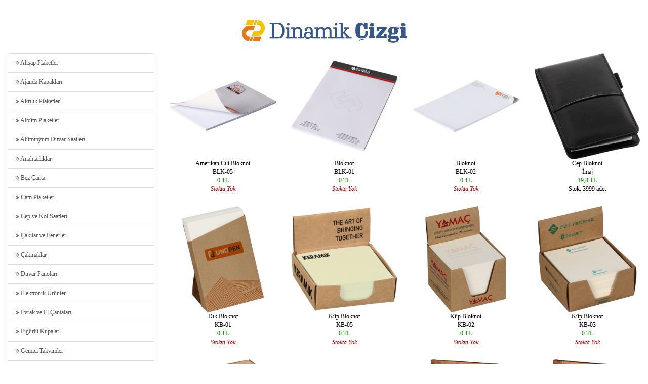

--- FILE ---
content_type: text/html; Charset=ISO-8859-9
request_url: http://www.dinamikcizgi.com/promosyon/index.asp?id=16
body_size: 26692
content:
<!DOCTYPE html>
<html lang="tr">
<head>
    <meta charset="iso-8859-9">
    <meta http-equiv="X-UA-Compatible" content="IE=edge">
    <meta name="viewport" content="width=device-width, initial-scale=1">
    <title>Dinamik Çizgi Promosyon</title>
    <link type="text/css" href="css/bootstrap.min.css" rel="stylesheet" />
    <link type="text/css" href="css/font-awesome.min.css" rel="stylesheet" />
    <link type="text/css" href="css/ulus.css" rel="stylesheet" />
    <link media="screen" rel="stylesheet" href="http://code.sitevizit.com/colorbox/colorbox.css" />
</head>
<body>

<div style="padding:20px 0px">
    <div style="padding:20px;text-align:center"><img src="http://www.dinamikcizgi.com/upload/bannerlar/dinamikcizgi_0_1.png" alt="" /></div>
    <div class="col-md-3 col-xs-12">
        <div class="list-group urunkategori" id="pcmenu">
		  <a href="index.asp?id=45" class="list-group-item"><i class="fa fa-angle-double-right"></i> Ahşap Plaketler</a>
		  <a href="index.asp?id=27" class="list-group-item"><i class="fa fa-angle-double-right"></i> Ajanda Kapakları</a>
		  <a href="index.asp?id=42" class="list-group-item"><i class="fa fa-angle-double-right"></i> Akrilik Plaketler</a>
		  <a href="index.asp?id=86" class="list-group-item"><i class="fa fa-angle-double-right"></i> Albüm Plaketler</a>
		  <a href="index.asp?id=81" class="list-group-item"><i class="fa fa-angle-double-right"></i> Alüminyum Duvar Saatleri</a>
		  <a href="index.asp?id=13" class="list-group-item"><i class="fa fa-angle-double-right"></i> Anahtarlıklar</a>
		  <a href="index.asp?id=105" class="list-group-item"><i class="fa fa-angle-double-right"></i> Bez Çanta</a>
		  <a href="index.asp?id=44" class="list-group-item"><i class="fa fa-angle-double-right"></i> Cam Plaketler</a>
		  <a href="index.asp?id=10" class="list-group-item"><i class="fa fa-angle-double-right"></i> Cep ve Kol Saatleri</a>
		  <a href="index.asp?id=85" class="list-group-item"><i class="fa fa-angle-double-right"></i> Çakılar ve Fenerler</a>
		  <a href="index.asp?id=26" class="list-group-item"><i class="fa fa-angle-double-right"></i> Çakmaklar</a>
		  <a href="index.asp?id=103" class="list-group-item"><i class="fa fa-angle-double-right"></i> Duvar Panoları</a>
		  <a href="index.asp?id=7" class="list-group-item"><i class="fa fa-angle-double-right"></i> Elektronik Ürünler</a>
		  <a href="index.asp?id=15" class="list-group-item"><i class="fa fa-angle-double-right"></i> Evrak ve El Çantaları</a>
		  <a href="index.asp?id=40" class="list-group-item"><i class="fa fa-angle-double-right"></i> Figürlü Kupalar</a>
		  <a href="index.asp?id=31" class="list-group-item"><i class="fa fa-angle-double-right"></i> Gemici Takvimler</a>
		  <a href="index.asp?id=99" class="list-group-item"><i class="fa fa-angle-double-right"></i> Geri Dönüşüm Ürünler</a>
		  <a href="index.asp?id=47" class="list-group-item"><i class="fa fa-angle-double-right"></i> Gümüş Tabaklar</a>
		  <a href="index.asp?id=30" class="list-group-item"><i class="fa fa-angle-double-right"></i> Hasır Takvimler</a>
		  <a href="index.asp?id=3" class="list-group-item"><i class="fa fa-angle-double-right"></i> Kahve Setleri</a>
		  <a href="index.asp?id=49" class="list-group-item"><i class="fa fa-angle-double-right"></i> Kalem Kutuları</a>
		  <a href="index.asp?id=14" class="list-group-item"><i class="fa fa-angle-double-right"></i> Kalem Setleri</a>
		  <a href="index.asp?id=104" class="list-group-item"><i class="fa fa-angle-double-right"></i> Karton Çanta</a>
		  <a href="index.asp?id=88" class="list-group-item"><i class="fa fa-angle-double-right"></i> Kartvizitlikler</a>
		  <a href="index.asp?id=39" class="list-group-item"><i class="fa fa-angle-double-right"></i> Kristal Ödüller</a>
		  <a href="index.asp?id=6" class="list-group-item"><i class="fa fa-angle-double-right"></i> Kristal Plaket</a>
		  <a href="index.asp?id=35" class="list-group-item"><i class="fa fa-angle-double-right"></i> Kupalar</a>
		  <a href="index.asp?id=16" class="list-group-item"><i class="fa fa-angle-double-right"></i> Küp Notluk - Bloknotlar</a>
		  <a href="index.asp?id=37" class="list-group-item"><i class="fa fa-angle-double-right"></i> Madalyalar</a>
		  <a href="index.asp?id=21" class="list-group-item"><i class="fa fa-angle-double-right"></i> Masa İsimlikleri</a>
		  <a href="index.asp?id=5" class="list-group-item"><i class="fa fa-angle-double-right"></i> Masa Setleri</a>
		  <a href="index.asp?id=78" class="list-group-item"><i class="fa fa-angle-double-right"></i> Masa Sümenleri</a>
		  <a href="index.asp?id=9" class="list-group-item"><i class="fa fa-angle-double-right"></i> Masa Takvimleri</a>
		  <a href="index.asp?id=17" class="list-group-item"><i class="fa fa-angle-double-right"></i> Mekanizmalı Ajandalar</a>
		  <a href="index.asp?id=20" class="list-group-item"><i class="fa fa-angle-double-right"></i> Menü Kapları</a>
		  <a href="index.asp?id=11" class="list-group-item"><i class="fa fa-angle-double-right"></i> Metal Duvar Saatleri</a>
		  <a href="index.asp?id=82" class="list-group-item"><i class="fa fa-angle-double-right"></i> Metal Kalemler</a>
		  <a href="index.asp?id=8" class="list-group-item"><i class="fa fa-angle-double-right"></i> Metalize ve Cam Duvar Saatleri</a>
		  <a href="index.asp?id=18" class="list-group-item"><i class="fa fa-angle-double-right"></i> Organizerler</a>
		  <a href="index.asp?id=96" class="list-group-item"><i class="fa fa-angle-double-right"></i> Plastik Broşürlük</a>
		  <a href="index.asp?id=52" class="list-group-item"><i class="fa fa-angle-double-right"></i> Plastik Duvar Saatleri</a>
		  <a href="index.asp?id=83" class="list-group-item"><i class="fa fa-angle-double-right"></i> Plastik Kalemler</a>
		  <a href="index.asp?id=24" class="list-group-item"><i class="fa fa-angle-double-right"></i> Plastik, PVC Ürünler - Kağıtlık ve Kalemlikler</a>
		  <a href="index.asp?id=22" class="list-group-item"><i class="fa fa-angle-double-right"></i> Porselen ve Seramik Ürünler</a>
		  <a href="index.asp?id=101" class="list-group-item"><i class="fa fa-angle-double-right"></i> Powerbank</a>
		  <a href="index.asp?id=1" class="list-group-item"><i class="fa fa-angle-double-right"></i> Promosyon</a>
		  <a href="index.asp?id=16" class="list-group-item"><i class="fa fa-angle-double-right"></i> Sekreterlikler ve Bloknotlar</a>
		  <a href="index.asp?id=2" class="list-group-item"><i class="fa fa-angle-double-right"></i> Seramik ve Porselen Tabaklar</a>
		  <a href="index.asp?id=28" class="list-group-item"><i class="fa fa-angle-double-right"></i> Şapka</a>
		  <a href="index.asp?id=26" class="list-group-item"><i class="fa fa-angle-double-right"></i> Şemsiye ve Çakmaklar</a>
		  <a href="index.asp?id=19" class="list-group-item"><i class="fa fa-angle-double-right"></i> Tarihli Ajandalar</a>
		  <a href="index.asp?id=25" class="list-group-item"><i class="fa fa-angle-double-right"></i> Tarihsiz Ajandalar</a>
		  <a href="index.asp?id=23" class="list-group-item"><i class="fa fa-angle-double-right"></i> Termoslar</a>
		  <a href="index.asp?id=87" class="list-group-item"><i class="fa fa-angle-double-right"></i> Tişörtler</a>
		  <a href="index.asp?id=100" class="list-group-item"><i class="fa fa-angle-double-right"></i> USB Bellekler</a>
		  <a href="index.asp?id=84" class="list-group-item"><i class="fa fa-angle-double-right"></i> Versatil, Fosforlu, Banner Kalemler</a>
		  <a href="index.asp?id=97" class="list-group-item"><i class="fa fa-angle-double-right"></i> Vip Ajanda Setler</a>
		  <a href="index.asp?id=90" class="list-group-item"><i class="fa fa-angle-double-right"></i> Vip Ürünler</a>
		</div>
        <div class="mobil mobilicon"><a href="#"><i class="fa fa-bars" aria-hidden="true">&nbsp;</i></a></div>
        <ul id="mobilmenu" class="mobil">
                
		  <li><a href="index.asp?id=45">Ahşap Plaketler</a></li>
		  <li><a href="index.asp?id=27">Ajanda Kapakları</a></li>
		  <li><a href="index.asp?id=42">Akrilik Plaketler</a></li>
		  <li><a href="index.asp?id=86">Albüm Plaketler</a></li>
		  <li><a href="index.asp?id=81">Alüminyum Duvar Saatleri</a></li>
		  <li><a href="index.asp?id=13">Anahtarlıklar</a></li>
		  <li><a href="index.asp?id=105">Bez Çanta</a></li>
		  <li><a href="index.asp?id=44">Cam Plaketler</a></li>
		  <li><a href="index.asp?id=10">Cep ve Kol Saatleri</a></li>
		  <li><a href="index.asp?id=85">Çakılar ve Fenerler</a></li>
		  <li><a href="index.asp?id=26">Çakmaklar</a></li>
		  <li><a href="index.asp?id=103">Duvar Panoları</a></li>
		  <li><a href="index.asp?id=7">Elektronik Ürünler</a></li>
		  <li><a href="index.asp?id=15">Evrak ve El Çantaları</a></li>
		  <li><a href="index.asp?id=40">Figürlü Kupalar</a></li>
		  <li><a href="index.asp?id=31">Gemici Takvimler</a></li>
		  <li><a href="index.asp?id=99">Geri Dönüşüm Ürünler</a></li>
		  <li><a href="index.asp?id=47">Gümüş Tabaklar</a></li>
		  <li><a href="index.asp?id=30">Hasır Takvimler</a></li>
		  <li><a href="index.asp?id=3">Kahve Setleri</a></li>
		  <li><a href="index.asp?id=49">Kalem Kutuları</a></li>
		  <li><a href="index.asp?id=14">Kalem Setleri</a></li>
		  <li><a href="index.asp?id=104">Karton Çanta</a></li>
		  <li><a href="index.asp?id=88">Kartvizitlikler</a></li>
		  <li><a href="index.asp?id=39">Kristal Ödüller</a></li>
		  <li><a href="index.asp?id=6">Kristal Plaket</a></li>
		  <li><a href="index.asp?id=35">Kupalar</a></li>
		  <li><a href="index.asp?id=16">Küp Notluk - Bloknotlar</a></li>
		  <li><a href="index.asp?id=37">Madalyalar</a></li>
		  <li><a href="index.asp?id=21">Masa İsimlikleri</a></li>
		  <li><a href="index.asp?id=5">Masa Setleri</a></li>
		  <li><a href="index.asp?id=78">Masa Sümenleri</a></li>
		  <li><a href="index.asp?id=9">Masa Takvimleri</a></li>
		  <li><a href="index.asp?id=17">Mekanizmalı Ajandalar</a></li>
		  <li><a href="index.asp?id=20">Menü Kapları</a></li>
		  <li><a href="index.asp?id=11">Metal Duvar Saatleri</a></li>
		  <li><a href="index.asp?id=82">Metal Kalemler</a></li>
		  <li><a href="index.asp?id=8">Metalize ve Cam Duvar Saatleri</a></li>
		  <li><a href="index.asp?id=18">Organizerler</a></li>
		  <li><a href="index.asp?id=96">Plastik Broşürlük</a></li>
		  <li><a href="index.asp?id=52">Plastik Duvar Saatleri</a></li>
		  <li><a href="index.asp?id=83">Plastik Kalemler</a></li>
		  <li><a href="index.asp?id=24">Plastik, PVC Ürünler - Kağıtlık ve Kalemlikler</a></li>
		  <li><a href="index.asp?id=22">Porselen ve Seramik Ürünler</a></li>
		  <li><a href="index.asp?id=101">Powerbank</a></li>
		  <li><a href="index.asp?id=1">Promosyon</a></li>
		  <li><a href="index.asp?id=16">Sekreterlikler ve Bloknotlar</a></li>
		  <li><a href="index.asp?id=2">Seramik ve Porselen Tabaklar</a></li>
		  <li><a href="index.asp?id=28">Şapka</a></li>
		  <li><a href="index.asp?id=26">Şemsiye ve Çakmaklar</a></li>
		  <li><a href="index.asp?id=19">Tarihli Ajandalar</a></li>
		  <li><a href="index.asp?id=25">Tarihsiz Ajandalar</a></li>
		  <li><a href="index.asp?id=23">Termoslar</a></li>
		  <li><a href="index.asp?id=87">Tişörtler</a></li>
		  <li><a href="index.asp?id=100">USB Bellekler</a></li>
		  <li><a href="index.asp?id=84">Versatil, Fosforlu, Banner Kalemler</a></li>
		  <li><a href="index.asp?id=97">Vip Ajanda Setler</a></li>
		  <li><a href="index.asp?id=90">Vip Ürünler</a></li>
        </ul>
        <div style="clear:both;height:50px" class="mobil">&nbsp;</div>
    </div>
    <div class="col-md-9 col-xs-12">
        <div class="row">
            <div class="col-md-3 col-xs-6 thumb">
					<a href="urun-detay.asp?id=2626" class="link">
                    <em><img class="img-responsive img-rounded" src="../XML/Upload/Resim/blk-05.jpg" alt="Amerikan Cilt Bloknot" /></em>
					<span>Amerikan Cilt Bloknot<br />BLK-05</span><br />
					<span style="color:#0c9000">0 TL</span><br >
					<i style="color:#c90000">Stokta Yok</i>
					</a>
			</div>
            <div class="col-md-3 col-xs-6 thumb">
					<a href="urun-detay.asp?id=2628" class="link">
                    <em><img class="img-responsive img-rounded" src="../XML/Upload/Resim/blk-01.jpg" alt="Bloknot" /></em>
					<span>Bloknot<br />BLK-01</span><br />
					<span style="color:#0c9000">0 TL</span><br >
					<i style="color:#c90000">Stokta Yok</i>
					</a>
			</div>
            <div class="col-md-3 col-xs-6 thumb">
					<a href="urun-detay.asp?id=2594" class="link">
                    <em><img class="img-responsive img-rounded" src="../XML/Upload/Resim/blk-02.jpg" alt="Bloknot" /></em>
					<span>Bloknot<br />BLK-02</span><br />
					<span style="color:#0c9000">0 TL</span><br >
					<i style="color:#c90000">Stokta Yok</i>
					</a>
			</div>
            <div class="col-md-3 col-xs-6 thumb">
					<a href="urun-detay.asp?id=2923" class="link">
                    <em><img class="img-responsive img-rounded" src="../XML/Upload/Resim/imaj-b.jpg" alt="Cep Bloknot" /></em>
					<span>Cep Bloknot<br />İmaj</span><br />
					<span style="color:#0c9000">19,8 TL</span><br >
					Stok: 3999 adet
					</a>
			</div>
            <div class="col-md-3 col-xs-6 thumb">
					<a href="urun-detay.asp?id=3847" class="link">
                    <em><img class="img-responsive img-rounded" src="../XML/Upload/Resim/kb-01.jpg" alt="Dik Bloknot" /></em>
					<span>Dik Bloknot<br />KB-01</span><br />
					<span style="color:#0c9000">0 TL</span><br >
					<i style="color:#c90000">Stokta Yok</i>
					</a>
			</div>
            <div class="col-md-3 col-xs-6 thumb">
					<a href="urun-detay.asp?id=4117" class="link">
                    <em><img class="img-responsive img-rounded" src="../XML/Upload/Resim/kb-05-acik.jpg" alt="Küp Bloknot" /></em>
					<span>Küp Bloknot<br />KB-05</span><br />
					<span style="color:#0c9000">0 TL</span><br >
					<i style="color:#c90000">Stokta Yok</i>
					</a>
			</div>
            <div class="col-md-3 col-xs-6 thumb">
					<a href="urun-detay.asp?id=3855" class="link">
                    <em><img class="img-responsive img-rounded" src="../XML/Upload/Resim/kb-02-acik.jpg" alt="Küp Bloknot" /></em>
					<span>Küp Bloknot<br />KB-02</span><br />
					<span style="color:#0c9000">0 TL</span><br >
					<i style="color:#c90000">Stokta Yok</i>
					</a>
			</div>
            <div class="col-md-3 col-xs-6 thumb">
					<a href="urun-detay.asp?id=3848" class="link">
                    <em><img class="img-responsive img-rounded" src="../XML/Upload/Resim/kb-03-acik.jpg" alt="Küp Bloknot" /></em>
					<span>Küp Bloknot<br />KB-03</span><br />
					<span style="color:#0c9000">0 TL</span><br >
					<i style="color:#c90000">Stokta Yok</i>
					</a>
			</div>
            <div class="col-md-3 col-xs-6 thumb">
					<a href="urun-detay.asp?id=3854" class="link">
                    <em><img class="img-responsive img-rounded" src="../XML/Upload/Resim/kb-04.jpg" alt="Merdiven Bloknot" /></em>
					<span>Merdiven Bloknot<br />KB-04</span><br />
					<span style="color:#0c9000">0 TL</span><br >
					<i style="color:#c90000">Stokta Yok</i>
					</a>
			</div>
            <div class="col-md-3 col-xs-6 thumb">
					<a href="urun-detay.asp?id=6267" class="link">
                    <em><img class="img-responsive img-rounded" src="../XML/Upload/Resim/ideal-b.jpg" alt="Sekreter Bloknot" /></em>
					<span>Sekreter Bloknot<br />İdeal</span><br />
					<span style="color:#0c9000">39,6 TL</span><br >
					Stok: 255 adet
					</a>
			</div>
            <div class="col-md-3 col-xs-6 thumb">
					<a href="urun-detay.asp?id=5478" class="link">
                    <em><img class="img-responsive img-rounded" src="../XML/Upload/Resim/stil-taba.jpg" alt="Sekreter Bloknot" /></em>
					<span>Sekreter Bloknot<br />Stil-TB</span><br />
					<span style="color:#0c9000">39,6 TL</span><br >
					Stok: 1818 adet
					</a>
			</div>
            <div class="col-md-3 col-xs-6 thumb">
					<a href="urun-detay.asp?id=5477" class="link">
                    <em><img class="img-responsive img-rounded" src="../XML/Upload/Resim/elit-taba.jpg" alt="Sekreter Bloknot" /></em>
					<span>Sekreter Bloknot<br />Elit-TB</span><br />
					<span style="color:#0c9000">39,6 TL</span><br >
					Stok: 1743 adet
					</a>
			</div>
            <div class="col-md-3 col-xs-6 thumb">
					<a href="urun-detay.asp?id=4800" class="link">
                    <em><img class="img-responsive img-rounded" src="../XML/Upload/Resim/luks-a.jpg" alt="Sekreter Bloknot" /></em>
					<span>Sekreter Bloknot<br />Lüks</span><br />
					<span style="color:#0c9000">72,6 TL</span><br >
					Stok: 4438 adet
					</a>
			</div>
            <div class="col-md-3 col-xs-6 thumb">
					<a href="urun-detay.asp?id=4799" class="link">
                    <em><img class="img-responsive img-rounded" src="../XML/Upload/Resim/stil-fume.jpg" alt="Sekreter Bloknot" /></em>
					<span>Sekreter Bloknot<br />Final-S</span><br />
					<span style="color:#0c9000">31,9 TL</span><br >
					Stok: 2039 adet
					</a>
			</div>
            <div class="col-md-3 col-xs-6 thumb">
					<a href="urun-detay.asp?id=4798" class="link">
                    <em><img class="img-responsive img-rounded" src="../XML/Upload/Resim/stil-taba.jpg" alt="Sekreter Bloknot" /></em>
					<span>Sekreter Bloknot<br />Final-TB</span><br />
					<span style="color:#0c9000">31,9 TL</span><br >
					Stok: 1064 adet
					</a>
			</div>
            <div class="col-md-3 col-xs-6 thumb">
					<a href="urun-detay.asp?id=4797" class="link">
                    <em><img class="img-responsive img-rounded" src="../XML/Upload/Resim/stil-kirmizi.jpg" alt="Sekreter Bloknot" /></em>
					<span>Sekreter Bloknot<br />Final-K</span><br />
					<span style="color:#0c9000">31,9 TL</span><br >
					Stok: 1093 adet
					</a>
			</div>
            <div class="col-md-3 col-xs-6 thumb">
					<a href="urun-detay.asp?id=4796" class="link">
                    <em><img class="img-responsive img-rounded" src="../XML/Upload/Resim/stil-lacivert.jpg" alt="Sekreter Bloknot" /></em>
					<span>Sekreter Bloknot<br />Final-L</span><br />
					<span style="color:#0c9000">31,9 TL</span><br >
					Stok: 1091 adet
					</a>
			</div>
            <div class="col-md-3 col-xs-6 thumb">
					<a href="urun-detay.asp?id=3023" class="link">
                    <em><img class="img-responsive img-rounded" src="../XML/Upload/Resim/klas-2.jpg" alt="Sekreter Bloknot" /></em>
					<span>Sekreter Bloknot<br />Klas2</span><br />
					<span style="color:#0c9000">35,2 TL</span><br >
					Stok: 3334 adet
					</a>
			</div>
            <div class="col-md-3 col-xs-6 thumb">
					<a href="urun-detay.asp?id=2924" class="link">
                    <em><img class="img-responsive img-rounded" src="../XML/Upload/Resim/klas-1.jpg" alt="Sekreter Bloknot" /></em>
					<span>Sekreter Bloknot<br />Klas</span><br />
					<span style="color:#0c9000">35,2 TL</span><br >
					Stok: 4038 adet
					</a>
			</div>
            <div class="col-md-3 col-xs-6 thumb">
					<a href="urun-detay.asp?id=834" class="link">
                    <em><img class="img-responsive img-rounded" src="../XML/Upload/Resim/elit-fume.jpg" alt="Sekreter Bloknot" /></em>
					<span>Sekreter Bloknot<br />Elit-S</span><br />
					<span style="color:#0c9000">39,6 TL</span><br >
					Stok: 4678 adet
					</a>
			</div>
            <div class="col-md-3 col-xs-6 thumb">
					<a href="urun-detay.asp?id=821" class="link">
                    <em><img class="img-responsive img-rounded" src="../XML/Upload/Resim/elit-kirmizi.jpg" alt="Sekreter Bloknot" /></em>
					<span>Sekreter Bloknot<br />Elit-K</span><br />
					<span style="color:#0c9000">39,6 TL</span><br >
					Stok: 1397 adet
					</a>
			</div>
            <div class="col-md-3 col-xs-6 thumb">
					<a href="urun-detay.asp?id=786" class="link">
                    <em><img class="img-responsive img-rounded" src="../XML/Upload/Resim/stil-kirmizi.jpg" alt="Sekreter Bloknot" /></em>
					<span>Sekreter Bloknot<br />Stil-K</span><br />
					<span style="color:#0c9000">39,6 TL</span><br >
					Stok: 252 adet
					</a>
			</div>
            <div class="col-md-3 col-xs-6 thumb">
					<a href="urun-detay.asp?id=785" class="link">
                    <em><img class="img-responsive img-rounded" src="../XML/Upload/Resim/stil-fume.jpg" alt="Sekreter Bloknot" /></em>
					<span>Sekreter Bloknot<br />Stil-S</span><br />
					<span style="color:#0c9000">39,6 TL</span><br >
					Stok: 5750 adet
					</a>
			</div>
            <div class="col-md-3 col-xs-6 thumb">
					<a href="urun-detay.asp?id=723" class="link">
                    <em><img class="img-responsive img-rounded" src="../XML/Upload/Resim/elit-lacivert.jpg" alt="Sekreter Bloknot" /></em>
					<span>Sekreter Bloknot<br />Elit-L</span><br />
					<span style="color:#0c9000">39,6 TL</span><br >
					Stok: 2240 adet
					</a>
			</div>
            <div class="col-md-3 col-xs-6 thumb">
					<a href="urun-detay.asp?id=722" class="link">
                    <em><img class="img-responsive img-rounded" src="../XML/Upload/Resim/stil-lacivert.jpg" alt="Sekreter Bloknot" /></em>
					<span>Sekreter Bloknot<br />Stil-L</span><br />
					<span style="color:#0c9000">39,6 TL</span><br >
					Stok: 888 adet
					</a>
			</div>
            <div class="col-md-3 col-xs-6 thumb">
					<a href="urun-detay.asp?id=326" class="link">
                    <em><img class="img-responsive img-rounded" src="../XML/Upload/Resim/desen-b.jpg" alt="Sekreter Bloknot" /></em>
					<span>Sekreter Bloknot<br />Desen</span><br />
					<span style="color:#0c9000">41,8 TL</span><br >
					Stok: 1034 adet
					</a>
			</div>
            <div class="col-md-3 col-xs-6 thumb">
					<a href="urun-detay.asp?id=325" class="link">
                    <em><img class="img-responsive img-rounded" src="../XML/Upload/Resim/kardelen-b.jpg" alt="Sekreter Bloknot" /></em>
					<span>Sekreter Bloknot<br />Kardelen</span><br />
					<span style="color:#0c9000">66 TL</span><br >
					Stok: 498 adet
					</a>
			</div>
            <div class="col-md-3 col-xs-6 thumb">
					<a href="urun-detay.asp?id=297" class="link">
                    <em><img class="img-responsive img-rounded" src="../XML/Upload/Resim/anka_sekteretblokkapali.jpg" alt="Sekreter Bloknot" /></em>
					<span>Sekreter Bloknot<br />Anka</span><br />
					<span style="color:#0c9000">74,8 TL</span><br >
					Stok: 250 adet
					</a>
			</div>
            <div class="col-md-3 col-xs-6 thumb">
					<a href="urun-detay.asp?id=296" class="link">
                    <em><img class="img-responsive img-rounded" src="../XML/Upload/Resim/asil-b.jpg" alt="Sekreter Bloknot" /></em>
					<span>Sekreter Bloknot<br />Asil</span><br />
					<span style="color:#0c9000">74,8 TL</span><br >
					Stok: 959 adet
					</a>
			</div>
            <div class="col-md-3 col-xs-6 thumb">
					<a href="urun-detay.asp?id=3887" class="link">
                    <em><img class="img-responsive img-rounded" src="../XML/Upload/Resim/blk-09-1.jpg" alt="Taç Kapak İkili Bloknot" /></em>
					<span>Taç Kapak İkili Bloknot<br />BLK-09</span><br />
					<span style="color:#0c9000">0 TL</span><br >
					<i style="color:#c90000">Stokta Yok</i>
					</a>
			</div>
            <div class="col-md-3 col-xs-6 thumb">
					<a href="urun-detay.asp?id=3852" class="link">
                    <em><img class="img-responsive img-rounded" src="../XML/Upload/Resim/blk-10-2.jpg" alt="Taç Kapak Tekli Bloknot" /></em>
					<span>Taç Kapak Tekli Bloknot<br />BLK-10</span><br />
					<span style="color:#0c9000">0 TL</span><br >
					<i style="color:#c90000">Stokta Yok</i>
					</a>
			</div>
            <div class="col-md-3 col-xs-6 thumb">
					<a href="urun-detay.asp?id=2593" class="link">
                    <em><img class="img-responsive img-rounded" src="../XML/Upload/Resim/blk-04.jpg" alt="Taç Kapaklı Bloknot" /></em>
					<span>Taç Kapaklı Bloknot<br />BLK-04</span><br />
					<span style="color:#0c9000">0 TL</span><br >
					<i style="color:#c90000">Stokta Yok</i>
					</a>
			</div>
            <div class="col-md-3 col-xs-6 thumb">
					<a href="urun-detay.asp?id=2592" class="link">
                    <em><img class="img-responsive img-rounded" src="../XML/Upload/Resim/bkl-06.jpg" alt="Taç Kapaklı Bloknot" /></em>
					<span>Taç Kapaklı Bloknot<br />BLK-06</span><br />
					<span style="color:#0c9000">0 TL</span><br >
					<i style="color:#c90000">Stokta Yok</i>
					</a>
			</div>
            <div class="col-md-3 col-xs-6 thumb">
					<a href="urun-detay.asp?id=3888" class="link">
                    <em><img class="img-responsive img-rounded" src="../XML/Upload/Resim/blk-07-1.jpg" alt="Taslama Defter" /></em>
					<span>Taslama Defter<br />BLK-07</span><br />
					<span style="color:#0c9000">0 TL</span><br >
					<i style="color:#c90000">Stokta Yok</i>
					</a>
			</div>
            <div class="col-md-3 col-xs-6 thumb">
					<a href="urun-detay.asp?id=3853" class="link">
                    <em><img class="img-responsive img-rounded" src="../XML/Upload/Resim/blk-08-2.jpg" alt="Taslama Defter" /></em>
					<span>Taslama Defter<br />BLK-08</span><br />
					<span style="color:#0c9000">0 TL</span><br >
					<i style="color:#c90000">Stokta Yok</i>
					</a>
			</div>
            <div class="col-md-3 col-xs-6 thumb">
					<a href="urun-detay.asp?id=2627" class="link">
                    <em><img class="img-responsive img-rounded" src="../XML/Upload/Resim/blk-03.jpg" alt="Üstten Spiralli Bloknot" /></em>
					<span>Üstten Spiralli Bloknot<br />BLK-03</span><br />
					<span style="color:#0c9000">0 TL</span><br >
					<i style="color:#c90000">Stokta Yok</i>
					</a>
			</div>
        </div>
    </div>
</div>


<script type="text/javascript" src="http://code.jquery.com/jquery-latest.js"></script>
<script type="text/javascript" src="js/bootstrap.min.js"></script>
<script type="text/javascript" src="js/jquery.quiccordion.pack.js"></script>
<script type="text/javascript" src="js/eklenti.js"></script>
    <script src="http://code.sitevizit.com/colorbox/jquery.colorbox.js" type="text/javascript"></script>
    <script type="text/javascript">
        $(window).load(function () {
            /*$(".resim").colorbox({ rel: 'resim' });*/
            $(".link").colorbox({iframe:true, innerWidth:'80%', innerHeight:'80%'});
        });
    </script>
    


</body>
</html>

--- FILE ---
content_type: text/css
request_url: http://www.dinamikcizgi.com/promosyon/css/ulus.css
body_size: 3018
content:
body{font-family:"Trebuchet MS";font-size:12px}
.genel-boyut{width:1006px;margin:auto}
a{color:#000;text-decoration:none}
a:hover{color:#999;text-decoration:none}
ul{list-style:none outside none; margin:0px; padding:0px}
li{list-style:none;margin:0px; padding:0px}

h1.baslik{font-size:16px;border-bottom:1px solid #000;padding:10px 0px}
.kategori{line-height:22px}
.galeri span{display:block;padding:10px 0px}
.galeri .col-md-6{padding:0px 10px}
.sitemap{position:absolute;right:0;z-index:99}
.sitemap li{float:left;padding-right:20px}
.sitemap a{color:#434343}
.sitemap a:hover{color:#000}

.mobil{display:none}
.dilsec{float:right;text-align:right;padding-right:20px}
.ust-taraf{margin-top:68px;position:relative}
.mobilicon{font-size: 30px;position: absolute;right: 20px;top:5px}
.tp-bullets.simplebullets.round .bullet{display:none}
.tp-bannertimer{background:none;background-color:rgba(0,0,0,0.6);height:5px}
.tp-rightarrow.round{background: url(../images/sliderok/large_right.png);width:49px;height:49px}
.tp-leftarrow.round{background: url(../images/sliderok/large_left.png);width:49px;height:49px}

.slidebaslik{right:15px;bottom:15px;background-color:rgba(255,255,255,0.6);padding:5px;font-weight:bold}
.orta-slider{margin-top:26px}

ul.rootnav,ul.rootnav li{margin:0;padding:0;list-style:none}
.rootnav{display:block;clear:both}
.rootnav li{float:left;padding:8px;position:relative}
.rootnav li ul{position:absolute;background-color:#fff;border: 1px solid #999;border-radius: 0px 7px 0px 7px; -moz-border-radius:0px 7px 0px 7px; -webkit-border-radius:0px 7px 0px 7px;padding:0px;width:150px;left:145px;top:0;z-index:999}
.rootnav a{display:block;}
.rootnav li ul li{float:none;}
.rootnav li ul li a{padding:3px 6px;border-radius:5px;margin:5px}
.rootnav li ul a.highlighted {color:#FFF;background-color:#000}
.rootnav>li>ul{top:20px;left:0px;}

.ymenu{font-size:13px;float:right }
.ymenu>li{padding:25px 20px}
.ymenu>li>a{padding:8px 20px;margin-top:15px}
.ymenu>li>a:hover,.ymenu>li:hover>a{background-color:#000;color:#FFF;border-radius:8px; transition: all 0.2s ease 0s;}
.ymenu>li>ul{top:48px;font-size:12px}

.footer{padding-top:10px}
.footer .genel-boyut{border-top:1px solid #000}
.footer > div{padding:10px 5px}
.footer .sosyal-medya{float:right;margin-top:-5px}
.thumb{text-align:center;margin-bottom:25px}

@media only screen and (max-width: 768px) { 
.genel-boyut{width:100%}
.mobil{display:block}
#pcmenu{display:none}

.thumb{text-align:center;margin:}
#mobilmenu{width:100%;background:#444444;color:white;position:relative;display:none;margin-top:50px}
#mobilmenu a{display: block;background:#dddddd;color:#000000;text-decoration:none;padding:5px;border-bottom:1px solid #CCC}
#mobilmenu a:hover,#mobilmenu .has-children.closed a:hover{background: #ae2024;color:white}
#mobilmenu .has-children.closed a{background:#bfbfbf;color:#000}
#mobilmenu .has-children>a{font-weight:bold;background:#666;color:#FFF}

}

--- FILE ---
content_type: application/javascript
request_url: http://www.dinamikcizgi.com/promosyon/js/jquery.quiccordion.pack.js
body_size: 1664
content:
/*
 *      jQuery Quiccordion v1.0.4
 *
 *      An extremely quick, simple, lightweight, recursive accordion menu plugin
 *
 *      Copyright (c) 2012 Lenny Urbanowski
 *
 *      Released under MIT license:
 *      http://www.opensource.org/licenses/mit-license.php
 *      
 */
(function(e){e.fn.extend({quiccordion:function(n){var r={activeClass:"li.active",preserveChildren:true,openLevel:0,closedClass:"closed",childrenClass:"has-children",inlineStyles:true};e.extend(r,n);return this.each(function(){new t(e(this),r)})}});var t=function(t,n){var r=n;var i=function(t){var n=e("li",t);if(r.inlineStyles){e(t).css("list-style","none").css("cursor","pointer");e("ul,li",t).css("list-style","none").css("cursor","pointer")}s(t,0)};var s=function(t,n){n++;t.children("li:first").addClass("first");t.children("li:last").addClass("last");t.children("li").each(function(){e(this).click(function(t){t.stopPropagation();if(e(this).children("ul").is(":visible")){o(e(this).children("ul:visible"))}else{e(this).parent().parent().siblings("li").each(function(){o(e(this).children("ul:visible"))});e(this).siblings("li").each(function(){o(e(this).children("ul:visible"))});u(e(this).children("ul"))}});if(e(this).find(r.activeClass).length==0&&n>r.openLevel){e(this).children("ul").hide();e(this).addClass(r.closedClass)}if(e(this).children("ul").length>0){e(this).addClass(r.childrenClass);s(e(this).children("ul"),n)}})};var o=function(t){t.slideUp();t.parent().addClass(r.closedClass);if(!r.preserveChildren){t.find("ul:visible").each(function(){o(e(this))})}};var u=function(e){e.slideDown();e.parent().removeClass(r.closedClass)};i(t)}})(jQuery)

--- FILE ---
content_type: application/javascript
request_url: http://www.dinamikcizgi.com/promosyon/js/eklenti.js
body_size: 1698
content:


$(window).resize(function() {
	/*if($(window).width()<768){
		$('.orta-slider').css('margin-left',($(window).width()-290)/2);
		$('.musteri-yorumlari').css('margin-left',($(window).width()-315)/2);
	}else{
		$('.orta-slider').css('margin-left','');
		$('.musteri-yorumlari').css('margin-left','');
	}*/
	});
			
$(document).ready(function () { 
    $('.rootnav>li>ul').hide().mouseleave(function () {
        $('.highlighted', this).removeClass('highlighted');
        $(this).hide();
    });
    $('.rootnav li>a').mouseenter(function () {
        var menu_root = $(this).parent().parent();
        $('ul', menu_root).hide();
        $('.highlighted', menu_root).removeClass('highlighted');
        $('>ul', $(this).addClass('highlighted').parent()).show(300);
    }).mouseleave(function (o) {
        if ($(this).parent().has($(o.relatedTarget)).length < 1) {
            $('ul', $(this).parent()).hide();
        }
    });
	
	$("#mobilmenu").quiccordion();
	
	
	/*if($(window).width()<768){
	$('.orta-slider').css('margin-left',($(window).width()-290)/2);
	$('.musteri-yorumlari').css('margin-left',($(window).width()-315)/2);
	}*/
	
	
	
	$(".mobilicon a").click(function () {
		$("#mobilmenu").slideToggle(300);
		});
	
	/*$('#projeler').cycle({ 
	    fx:     'scrollHorz', 
	    pause:   1000,
		prev:    '#solproje',
	    next:    '#sagproje',
	});
	$('#cozum_ortaklari').cycle({ 
	    fx:     'fade', 
	    pause:   1000,
		prev:    '#solco',
	    next:    '#sagco',
	});
	$('.yorumlar').cycle({ 
	    fx:     'fade', 
	    pause:   1000,
		prev:    '#solblog',
	    next:    '#sagblog',
	});*/
});



